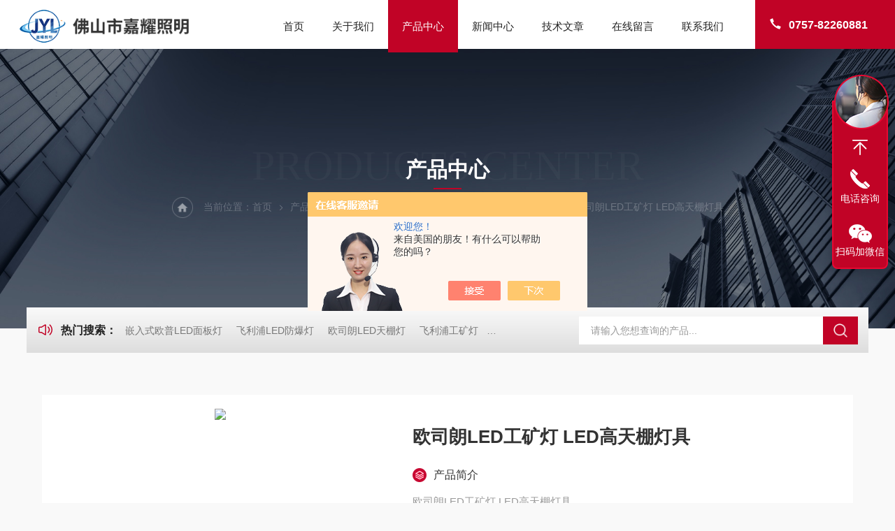

--- FILE ---
content_type: text/html; charset=utf-8
request_url: http://www.jiayao-led.com/fsjayao2014-Products-24776918/
body_size: 11002
content:
<!DOCTYPE html PUBLIC "-//W3C//DTD XHTML 1.0 Transitional//EN" "http://www.w3.org/TR/xhtml1/DTD/xhtml1-transitional.dtd">
<html xmlns="http://www.w3.org/1999/xhtml">
<head>
<meta http-equiv="Content-Type" content="text/html; charset=utf-8" />
<meta name="viewport" content="width=device-width, initial-scale=1, maximum-scale=1, user-scalable=no">
<TITLE>欧司朗LED工矿灯 LED高天棚灯具HighBayLED 120W-佛山市嘉耀照明有限公司</TITLE>
<META NAME="Keywords" CONTENT="欧司朗LED工矿灯 LED高天棚灯具">
<META NAME="Description" CONTENT="佛山市嘉耀照明有限公司所提供的HighBayLED 120W欧司朗LED工矿灯 LED高天棚灯具质量可靠、规格齐全,佛山市嘉耀照明有限公司不仅具有专业的技术水平,更有良好的售后服务和优质的解决方案,欢迎您来电咨询此产品具体参数及价格等详细信息！">
<script src="/ajax/common.ashx" type="text/javascript"></script>
<script src="/ajax/NewPersonalStyle.Classes.SendMSG,NewPersonalStyle.ashx" type="text/javascript"></script>
<script src="/js/videoback.js" type="text/javascript"></script>
<link rel="stylesheet" type="text/css" href="/Skins/285808/css/Common.css">
<link rel="stylesheet" type="text/css" href="/Skins/285808/css/lyStyle.css">
<link rel="stylesheet" type="text/css" href="/Skins/285808/css/swiper.min.css">
<script src="/Skins/285808/js/jquery-3.6.0.min.js"></script>
<script src="/Skins/285808/js/swiper.min.js"></script>

<!--此Js使手机浏览器的active为可用状态-->
<script type="text/javascript">
    document.addEventListener("touchstart", function () { }, true);
</script>
<!--导航当前状态 JS-->
<script language="javascript" type="text/javascript"> 
	var nav= '3';
</script>
<!--导航当前状态 JS END-->
<link rel="shortcut icon" href="/Skins/285808/favicon.ico" />
<script type="application/ld+json">
{
"@context": "https://ziyuan.baidu.com/contexts/cambrian.jsonld",
"@id": "http://www.jiayao-led.com/fsjayao2014-Products-24776918/",
"title": "欧司朗LED工矿灯 LED高天棚灯具HighBayLED 120W",
"pubDate": "2016-06-27T14:58:07",
"upDate": "2025-04-20T11:27:49"
    }</script>
<script type="text/javascript" src="/ajax/common.ashx"></script>
<script src="/ajax/NewPersonalStyle.Classes.SendMSG,NewPersonalStyle.ashx" type="text/javascript"></script>
<script type="text/javascript">
var viewNames = "";
var cookieArr = document.cookie.match(new RegExp("ViewNames" + "=[_0-9]*", "gi"));
if (cookieArr != null && cookieArr.length > 0) {
   var cookieVal = cookieArr[0].split("=");
    if (cookieVal[0] == "ViewNames") {
        viewNames = unescape(cookieVal[1]);
    }
}
if (viewNames == "") {
    var exp = new Date();
    exp.setTime(exp.getTime() + 7 * 24 * 60 * 60 * 1000);
    viewNames = new Date().valueOf() + "_" + Math.round(Math.random() * 1000 + 1000);
    document.cookie = "ViewNames" + "=" + escape(viewNames) + "; expires" + "=" + exp.toGMTString();
}
SendMSG.ToSaveViewLog("24776918", "ProductsInfo",viewNames, function() {});
</script>
<script language="javaScript" src="/js/JSChat.js"></script><script language="javaScript">function ChatBoxClickGXH() { DoChatBoxClickGXH('https://chat.chem17.com',280057) }</script><script>!window.jQuery && document.write('<script src="https://public.mtnets.com/Plugins/jQuery/2.2.4/jquery-2.2.4.min.js" integrity="sha384-rY/jv8mMhqDabXSo+UCggqKtdmBfd3qC2/KvyTDNQ6PcUJXaxK1tMepoQda4g5vB" crossorigin="anonymous">'+'</scr'+'ipt>');</script><script type="text/javascript" src="https://chat.chem17.com/chat/KFCenterBox/285808"></script><script type="text/javascript" src="https://chat.chem17.com/chat/KFLeftBox/285808"></script><script>
(function(){
var bp = document.createElement('script');
var curProtocol = window.location.protocol.split(':')[0];
if (curProtocol === 'https') {
bp.src = 'https://zz.bdstatic.com/linksubmit/push.js';
}
else {
bp.src = 'http://push.zhanzhang.baidu.com/push.js';
}
var s = document.getElementsByTagName("script")[0];
s.parentNode.insertBefore(bp, s);
})();
</script>
</head>

<body style="background-color:#f9f9f9;">

<!--ly_Top 开始-->
<div class="ly_Top">
  <div class="lyTop_Main">
    <div class="ly_Logo"> <a href="/"><img src="/Skins/285808/images/logo.png" alt="佛山市嘉耀照明有限公司" /></a> </div>
    <div class="lyTop_Tel"><i><svg t="1732783420398" class="icon" viewBox="0 0 1024 1024" version="1.1" xmlns="http://www.w3.org/2000/svg" p-id="4608" width="200" height="200">
      <path d="M301.376 416.576c83.2 121.6 185.6 230.4 307.2 307.2 32-25.6 70.4-57.6 108.8-83.2 76.8 44.8 153.6 76.8 243.2 102.4l-102.4 217.6c-384-108.8-684.8-409.6-793.6-787.2l224-108.8c25.6 89.6 57.6 166.4 102.4 243.2-32 38.4-64 70.4-89.6 108.8z" fill="#444444" p-id="4609"></path>
      </svg></i>0757-82260881</div>
    <!--导航栏 开始-->
    <div class="ly_Nav"> 
      <!-- 控制menu -->
      <div class="nav_menu"> <span></span> <span></span> <span></span> </div>
      <!-- 菜单 -->
      <div class="nav_list">
        <ul>
          <li id="navId1"><a href="/">首页</a><em></em></li>
          <li id="navId2"><a href="/aboutus.html">关于我们</a><em></em></li>
          <li id="navId3"><a href="/products.html">产品中心</a><em></em> 
            <!--二级栏目--> 
            <!--<i></i>
                        <ul><li><a href="#"></a></li></ul>--> 
          </li>
          <li id="navId4"><a href="/news.html">新闻中心</a><em></em></li>
          <li id="navId5"><a href="/article.html">技术文章</a><em></em></li>
          <li id="navId6"><a href="/order.html">在线留言</a><em></em></li>
          <li id="navId7"><a href="/contact.html">联系我们</a><em></em></li>
        </ul>
        <div class="nav_mask"></div>
      </div>
    </div>
    <!--导航栏 结束-->
    <div class="clear"></div>
  </div>
</div>
<script language="javascript" type="text/javascript">
	try {
		document.getElementById("navId" + nav).className = "active";
	}
	catch (e) {}
</script> 
<!--ly_Top 结束--> 
<script src="https://www.chem17.com/mystat.aspx?u=fsjayao2014"></script>
<!--NyBanner 开始-->
<div class="NyBanner">
	<img src="/Skins/285808/images/nyBanner.jpg" class="nyBa_Img" />
    <div class="NyBa_Con">
      <span>PRODUCTS CENTER</span><p>产品中心</p><i></i>
      <div class="Crumb"> <img src="/Skins/285808/images/ny_home.png" class="home">当前位置：<a href="/">首页</a><img src="/Skins/285808/images/jt08.png" class="jt"><a href="/products.html">产品中心</a><img src="/Skins/285808/images/jt08.png" class="jt"><a href="/fsjayao2014-ParentList-991640/">欧司朗</a><img src="/Skins/285808/images/jt08.png" class="jt"><a href="/fsjayao2014-SonList-1918612/">欧司朗LED天棚灯</a><img src="/Skins/285808/images/jt08.png" class="jt">HighBayLED 120W欧司朗LED工矿灯 LED高天棚灯具</div>
    </div>
</div>
<!--NyBanner 结束-->
<!--热门关键词&搜索 开始-->
<div class="ly_hotkw_search w1400">
  <div class="hotkw_left"><i><svg t="1732850996730" class="icon" viewBox="0 0 1024 1024" version="1.1" xmlns="http://www.w3.org/2000/svg" p-id="4427" width="200" height="200">
    <path d="M257.493333 322.4l215.573334-133.056c24.981333-15.413333 57.877333-7.914667 73.493333 16.746667 5.301333 8.373333 8.106667 18.048 8.106667 27.914666v555.989334C554.666667 819.093333 530.784 842.666667 501.333333 842.666667c-9.994667 0-19.786667-2.773333-28.266666-8L257.493333 701.6H160c-41.237333 0-74.666667-33.013333-74.666667-73.738667V396.138667c0-40.725333 33.429333-73.738667 74.666667-73.738667h97.493333z m26.133334 58.4a32.298667 32.298667 0 0 1-16.96 4.8H160c-5.888 0-10.666667 4.714667-10.666667 10.538667v231.733333c0 5.813333 4.778667 10.538667 10.666667 10.538667h106.666667c5.994667 0 11.872 1.664 16.96 4.8L490.666667 770.986667V253.013333L283.626667 380.8zM800.906667 829.653333a32.288 32.288 0 0 1-45.248-0.757333 31.317333 31.317333 0 0 1 0.768-44.693333c157.653333-150.464 157.653333-393.962667 0-544.426667a31.317333 31.317333 0 0 1-0.768-44.682667 32.288 32.288 0 0 1 45.248-0.757333c183.68 175.306667 183.68 460.010667 0 635.317333z m-106.901334-126.186666a32.288 32.288 0 0 1-45.248-1.216 31.328 31.328 0 0 1 1.237334-44.672c86.229333-80.608 86.229333-210.56 0-291.178667a31.328 31.328 0 0 1-1.237334-44.672 32.288 32.288 0 0 1 45.248-1.216c112.885333 105.546667 112.885333 277.418667 0 382.965333z" fill="#000000" p-id="4428"></path>
    </svg></i><span>热门搜索：</span>  
    
      <a href="/fsjayao2014-Products-31552048/">嵌入式欧普LED面板灯</a>
    
      <a href="/fsjayao2014-Products-31668979/">飞利浦LED防爆灯</a>
    
      <a href="/fsjayao2014-Products-27218620/">欧司朗LED天棚灯</a>
    
      <a href="/fsjayao2014-Products-17503571/">飞利浦工矿灯</a>
    
    
    
      <a href="/fsjayao2014-Products-20372340/">佛山照明LED泛光灯</a>
    
      <a href="/fsjayao2014-Products-32630066/">消防应急雷士双头应急灯 LS-ZFZD-E3WSA/XFZ-Y3SSAD</a>
    
      <a href="/fsjayao2014-Products-31581197/">明欣系列飞利浦总代理 BVP150 50W 70W LED泛光灯</a>
    
      <a href="/fsjayao2014-Products-17742523/">DBP300飞利浦油站灯</a>
    
    
    
      <a href="/fsjayao2014-Products-25896266/">MVF403-1000W飞利浦LED体育场灯具</a>
    
      <a href="/fsjayao2014-Products-24944296/">飞利浦石英金卤灯</a>
    
      <a href="/fsjayao2014-Products-26419068/">飞利浦应急版油站灯</a>
    
      <a href="/fsjayao2014-Products-17477040/">上海亚明LED泛光灯ZY118 50W</a>
    
    
    
      <a href="/fsjayao2014-Products-25825181/">EHL Twister  45W飞利浦螺旋型节能灯 45W  E27 大功率节能灯</a>
    
      <a href="/fsjayao2014-Products-26377110/">大功率嘉耀LED体育馆灯具MVF403 MHN-SA 2000W/956</a>
    
      <a href="/fsjayao2014-Products-17477223/">上海亚明LED泛光灯</a>
    
      <a href="/fsjayao2014-Products-19927282/">欧司朗进口金卤灯 HCI-T 150W 陶瓷金卤灯</a>
    
     </div>
  <div class="search_right">
    <form action="/products.html" method="post" onsubmit="return checkFrom(this);">
      <div class="sc_ipt">
        <input type="text" name="keyword" placeholder="请输入您想查询的产品..." maxlength="50"/>
      </div>
      <div class="sc_btn">
        <input type="submit" value="" />
      </div>
      <div class="clear"></div>
    </form>
  </div>
  <div class="clear"></div>
</div>
<!--热门关键词&搜索 结束--> 

<!--NyProDetail 开始-->
<div class="NyProDetail">
	<div class="NyProDetail_Main">
    	<div class="NyProDetail_Img prodetail_img">
        	<div id="preview">                
                <div class="jqzoom" id="spec-n1">
                    
                    <div id="ceshi" style="">
                    <img src="http://img53.chem17.com/gxhpic_887d6ab4b3/340bc9cd6000b56f13b6a3dfb75d39881bb67c5353f9901c5986fa4532c97f7903448136c1811419.jpg" jqimg="http://img53.chem17.com/gxhpic_887d6ab4b3/340bc9cd6000b56f13b6a3dfb75d39881bb67c5353f9901c5986fa4532c97f7903448136c1811419.jpg" />
                    </div>
                </div>
                <div id="spec-n5">
                    <div id="spec-list">
                        <ul class="list-h">                        
                            
							<li><p><img onclick="jQuery('.videoItem').hide();mybaidu.window.SetPause();" src="http://img53.chem17.com/gxhpic_887d6ab4b3/340bc9cd6000b56f13b6a3dfb75d39881bb67c5353f9901c5986fa4532c97f7903448136c1811419_800_800_5.jpg" alt="" data-zoom-image="http://img53.chem17.com/gxhpic_887d6ab4b3/340bc9cd6000b56f13b6a3dfb75d39881bb67c5353f9901c5986fa4532c97f7903448136c1811419_800_800_5.jpg" onload="DrawImage(this,460,300)"></p></li>
                            
							<li><p><img onclick="jQuery('.videoItem').hide();mybaidu.window.SetPause();" src="http://img55.chem17.com/gxhpic_887d6ab4b3/340bc9cd6000b56f13b6a3dfb75d398879a48e3e9c3c42972e666e8655cee4592f0c1ddba751cfc4_800_800_5.jpg" alt="" data-zoom-image="http://img55.chem17.com/gxhpic_887d6ab4b3/340bc9cd6000b56f13b6a3dfb75d398879a48e3e9c3c42972e666e8655cee4592f0c1ddba751cfc4_800_800_5.jpg" onload="DrawImage(this,460,300)"></p></li>
                            
							<li><p><img onclick="jQuery('.videoItem').hide();mybaidu.window.SetPause();" src="http://img53.chem17.com/gxhpic_887d6ab4b3/340bc9cd6000b56f13b6a3dfb75d39889b1d92d2f24ec47ed53e219789dea8612364ee9cea07fec7_800_800_5.jpg" alt="" data-zoom-image="http://img53.chem17.com/gxhpic_887d6ab4b3/340bc9cd6000b56f13b6a3dfb75d39889b1d92d2f24ec47ed53e219789dea8612364ee9cea07fec7_800_800_5.jpg" onload="DrawImage(this,460,300)"></p></li>
                            
							<li><p><img onclick="jQuery('.videoItem').hide();mybaidu.window.SetPause();" src="http://img66.chem17.com/gxhpic_887d6ab4b3/340bc9cd6000b56f13b6a3dfb75d39881c0552f5f657688975db8bbb14a6cd4e1a79128a4d732a9f_800_800_5.jpg" alt="" data-zoom-image="http://img66.chem17.com/gxhpic_887d6ab4b3/340bc9cd6000b56f13b6a3dfb75d39881c0552f5f657688975db8bbb14a6cd4e1a79128a4d732a9f_800_800_5.jpg" onload="DrawImage(this,460,300)"></p></li>
                            
							<li><p><img onclick="jQuery('.videoItem').hide();mybaidu.window.SetPause();" src="http://img51.chem17.com/gxhpic_887d6ab4b3/340bc9cd6000b56f13b6a3dfb75d3988da7dcb393870e1dd60d1a8b71998c7d08b69b39f44701f11_800_800_5.jpg" alt="" data-zoom-image="http://img51.chem17.com/gxhpic_887d6ab4b3/340bc9cd6000b56f13b6a3dfb75d3988da7dcb393870e1dd60d1a8b71998c7d08b69b39f44701f11_800_800_5.jpg" onload="DrawImage(this,460,300)"></p></li>
                            
                        </ul>
                    </div>
                </div>
            </div>
            <script type=text/javascript>
                $(function(){			
                   $("#ceshi").jqueryzoom({
                        xzoom:446,
                        yzoom:446,
                        offset:10,
                        position:"right",
                        preload:1,
                        lens:1
                    });							
                    /*$("#spec-list").jdMarquee({
                        deriction:"left",
                        step:1,
                        speed:4,
                        delay:10,
                        control:true,
                        _front:"#spec-right",
                        _back:"#spec-left"
                    });*/
                    $("#spec-list li").bind("mouseover",function(){
                        var src=$(this).children().children('img').attr("src");
                        $("#ceshi").css("width", "100%");
                        $("#ceshi").css("height", "100%");
                        $("#ceshi").css("position", "");
                        $("#spec-n1 img").eq(0).attr({
                            src:src.replace("\/n5\/","\/n1\/"),
                            jqimg:src.replace("\/n5\/","\/n0\/")
                        });
                        $("#spec-list li p").each(function(){
                            $(this).css({
                                "border":"1px solid #e5e5e5"
                            });
                            })
                        $(this).children('p').css({
                            "border":"1px solid #c10326"
                        });
                    });	
                })
            </script>
            <script type="text/javascript" src="/Skins/285808/js/lib.js"></script>
            <script type="text/javascript" src="/Skins/285808/js/zzsc.js"></script>
        </div>
        <div class="NyProDetail_Text">
        	<div class="NyProDetail_Name">欧司朗LED工矿灯 LED高天棚灯具</div>
            <h1 class="NyProDetail_Ms">
            	<span><img src="/Skins/285808/images/ico10.png" />产品简介</span>
                <p>欧司朗LED工矿灯 LED高天棚灯具</br>外型小巧，满足灯具轻量化的同时，确保散热效果</br>优化光学设计，适用于 6-12m的空间使用</br>标准吊链式和吊杆式安装，支持吸顶式安装（支架配件可选）</br>高档黑色喷涂表面处理</p>
            </h1>
            <div class="NyProDetail_Tags">
            	<dl>
                	<dd><i></i>产品型号：HighBayLED 120W</dd>
                    <dd><i></i>更新时间：2025-04-20</dd>
                    <dd><i></i>厂商性质：经销商</dd>
                    <dd><i></i>访问量：4982</dd>
                    <div class="clear"></div>
                </dl>
            </div>
            <div class="NyProDetail_Btm">
            	<a href="#cpzx" class="Btn01"><i><em></em></i><span>产品咨询</span></a>
                <a href="tel:18022203502" class="Btn02"><i><em></em></i><span>18022203502</span></a>
                <div class="clear"></div>
            </div>
        </div>
        <div class="clear"></div>
    </div>
    
    <div class="NyProDetail_Content">
    	<div class="NyProDetail_Left NyPro_Left">
    <div class="cp_type">
        <div class="hd">
          <p>产品分类</p>
          <i></i></div>
        <div class="bd">
            <ul>
                
                <li>
                    <p><a href="/fsjayao2014-ParentList-991640/" >欧司朗</a><span></span></p>
                    <div>
                         
                        <a href="/fsjayao2014-SonList-2497150/">欧司朗光束泡</a> 
                         
                        <a href="/fsjayao2014-SonList-2366713/">欧司朗大功率金卤灯</a> 
                         
                        <a href="/fsjayao2014-SonList-2353624/">调光开关</a> 
                         
                        <a href="/fsjayao2014-SonList-2253190/">LED灯珠</a> 
                         
                        <a href="/fsjayao2014-SonList-2176540/">紫外线插拔管</a> 
                         
                        <a href="/fsjayao2014-SonList-2173834/">杀菌管</a> 
                         
                        <a href="/fsjayao2014-SonList-2126497/">显微镜灯泡</a> 
                         
                        <a href="/fsjayao2014-SonList-2126007/">舞台灯</a> 
                         
                        <a href="/fsjayao2014-SonList-1940636/">灯带</a> 
                         
                        <a href="/fsjayao2014-SonList-1572487/">驱动电源</a> 
                         
                        <a href="/fsjayao2014-SonList-1489315/">轨道灯</a> 
                         
                        <a href="/fsjayao2014-SonList-1489287/">LED射灯/筒灯</a> 
                         
                        <a href="/fsjayao2014-SonList-1410521/">三防灯</a> 
                         
                        <a href="/fsjayao2014-SonList-1408868/">平板灯</a> 
                         
                        <a href="/fsjayao2014-SonList-1393600/">泛光灯</a> 
                         
                        <a href="/fsjayao2014-SonList-1393530/">格栅灯盘</a> 
                         
                        <a href="/fsjayao2014-SonList-1349629/">钠灯</a> 
                         
                        <a href="/fsjayao2014-SonList-1349424/">灯管</a> 
                         
                        <a href="/fsjayao2014-SonList-1347896/">镇流器</a> 
                         
                        <a href="/fsjayao2014-SonList-1347871/">触发器</a> 
                         
                        <a href="/fsjayao2014-SonList-1004542/">欧司朗LED球泡</a> 
                         
                        <a href="/fsjayao2014-SonList-1004543/">欧司朗LED灯管</a> 
                         
                        <a href="/fsjayao2014-SonList-1003776/">欧司朗LED灯杯</a> 
                         
                        <a href="/fsjayao2014-SonList-1004545/">欧司朗节能灯</a> 
                         
                        <a href="/fsjayao2014-SonList-1003775/">欧司朗镇流器</a> 
                         
                        <a href="/fsjayao2014-SonList-1004541/">欧司朗金卤灯</a> 
                         
                        <a href="/fsjayao2014-SonList-1004547/">欧司朗荧光灯</a> 
                         
                        <a href="/fsjayao2014-SonList-1004539/">欧司朗电子镇流器</a> 
                         
                        <a href="/fsjayao2014-SonList-1004540/">欧司朗陶瓷金卤灯</a> 
                         
                        <a href="/fsjayao2014-SonList-1331716/">欧司朗LED投光灯</a> 
                         
                        <a href="/fsjayao2014-SonList-1331768/">欧司朗LED面板灯</a> 
                         
                        <a href="/fsjayao2014-SonList-1918612/">欧司朗LED天棚灯</a> 
                         
                        <a href="/fsjayao2014-SonList-1331789/">工矿灯</a> 
                         
                        <a href="/fsjayao2014-SonList-1331714/">LED泛光灯</a> 
                         
                        <a href="/fsjayao2014-SonList-1324965/">汞灯</a> 
                         
                        <a href="/fsjayao2014-SonList-1324650/">高汞泡</a> 
                         
                        <a href="/fsjayao2014-SonList-1322836/">欧司朗电容</a> 
                         
                        <a href="/fsjayao2014-SonList-1313096/">金卤灯</a> 
                         
                        <a href="/fsjayao2014-SonList-1307737/">射灯</a> 
                         
                        <a href="/fsjayao2014-SonList-1299927/">灯杯</a> 
                         
                        <a href="/fsjayao2014-SonList-1289921/">卤素灯泡</a> 
                         
                        <a href="/fsjayao2014-SonList-1289649/">拉尾泡</a> 
                         
                        <a href="/fsjayao2014-SonList-1289592/">尖泡</a> 
                         
                        <a href="/fsjayao2014-SonList-1284678/">金卤管</a> 
                         
                        <a href="/fsjayao2014-SonList-1189742/">LED灯盘</a> 
                         
                        <a href="/fsjayao2014-SonList-1189133/">泛光灯系列</a> 
                         
                        <a href="/fsjayao2014-SonList-1187457/">支架系类</a> 
                         
                        <a href="/fsjayao2014-SonList-1106468/">电子触发器/电容</a> 
                        
                    </div>
                </li>
                
                <li class="pro_all"><p><a href="/products.html" >查看全部产品<em></em></a></p></li>
            </ul>
          
        </div>
    </div>
        <script src="/Skins/285808/js/pt_js.js"></script>    
            <!--相关文章 开始-->
            <div class="NyXgwz">
                <div class="NyXgwz_Title"><p>技术文章</p></div>
                <div class="NyXgwz_List">
                    <dl>
                        
                        <dd><a href="/fsjayao2014-Article-3819210/"><i></i>欧司朗LED天棚灯在现代空间设计中的艺术演绎</a></dd>
                        
                        <dd><a href="/fsjayao2014-Article-2762470/"><i></i>欧司朗LED天棚灯灯坏了怎么换</a></dd>
                        
                        <dd><a href="/fsjayao2014-Article-687959/"><i></i>飞利浦MH金属卤化物灯</a></dd>
                        
                        <dd><a href="/fsjayao2014-Article-837532/"><i></i>LED投光灯VSLED泛光灯区别与特性在哪？</a></dd>
                        
                    </dl>
                </div>
            </div>
            <!--相关文章 结束-->
        </div>
        
        <div class="NyProDetail_Right">
        	<div class="NyProDetail_Con">
            	<div class="NyProDetail_Tit"><span>详细介绍</span><a href="#cpzx">在线留言</a><div class="clear"></div></div>
                
                <div class="ProDetailText">
                    <table>    <tbody>        <tr>            <td>品牌</td>            <td>Osram/欧司朗</td>            <td>型号</td>            <td>HighBayLED 120W/6500K L90</td>            <td>输入电压</td>            <td>230（V）</td>        </tr>        <tr>            <td>光通量</td>            <td>100lm/W（lm）</td>            <td>显色指数</td>            <td>80</td>            <td>灯具光效</td>            <td>100lm/W（lm/W）</td>        </tr>        <tr>            <td>功率因数</td>            <td>0.95</td>            <td>发光角度</td>            <td>90&deg;&times;90&deg;和70&deg;&times;70&deg; 光束角（度）</td>            <td>灯光颜色</td>            <td>冷白</td>        </tr>        <tr>            <td>可否调光</td>            <td>不可以</td>            <td>寿命</td>            <td>50000（H）</td>            <td>用途范围</td>            <td>工厂，仓库，各种室内照明需求</td>        </tr>        <tr>            <td>色温</td>            <td>120W 6500K,150W 6500K,200W 6500K（K）</td>            <td>光束角</td>            <td>90&deg;&times;90&deg;,70&deg;&times;70&deg;</td>        </tr>    </tbody></table><p style="text-align: left"><strong><span style="font-size:14pt">LEDVANCE专业灯具-LED 高天棚灯具</span></strong></p><p style="text-align: left"><span style="font-size:36px"><strong>欧司朗LED工矿灯 LED高天棚灯具&nbsp;</strong></span></p><p style="text-align: left"><strong><span style="font-size:14pt">HighBayLED 120W/6500K L90&nbsp;</span></strong></p><p style="text-align: left"><strong><span style="font-size:14pt">HighBayLED 150W/6500K L90</span></strong></p><p style="text-align: left"><strong><span style="font-size:14pt">HighBayLED 200W/6500K L90</span></strong></p><p style="text-align: left">&nbsp;</p><p style="text-align: left"><strong><span style="font-size:12pt">&bull; 120W, 150W, 200W三种功率可选</span></strong><br /><strong><span style="font-size:12pt">&bull; 大厂大功率LED，品质可靠，客户放心之选</span></strong><br /><strong><span style="font-size:12pt">&bull; CRI &gt;80</span></strong><br /><strong><span style="font-size:12pt">&bull; 系统光效&gt;100lm/W</span></strong><br /><strong><span style="font-size:12pt">&bull; 6500K</span></strong><br /><strong><span style="font-size:12pt">&bull; 一体化压铸铝灯体</span></strong><br /><strong><span style="font-size:12pt">&bull; 内置高品质驱动，系统寿命长辛50000小时</span></strong><br /><strong><span style="font-size:12pt">&bull; 整体式耐热透镜光学系统</span></strong><br /><strong><span style="font-size:12pt">&bull; 90&deg;&times;90&deg;和70&deg;&times;70&deg; 光束角</span></strong><br /><strong><span style="font-size:12pt">&bull; IP65</span></strong><br /><strong><span style="font-size:12pt">&bull; IK08</span></strong><br /><strong><span style="font-size:12pt">&bull; PF&gt;0.95</span></strong><br /><strong><span style="font-size:12pt">&bull; CCC & CB认证</span></strong></p><p style="text-align: left"><span style="font-size:36px"><strong>欧司朗LED工矿灯 LED高天棚灯具 </strong></span></p><p style="text-align: left"><strong><span style="font-size:12pt">USP：</span></strong><br /><strong><span style="font-size:12pt">&bull; LEDVANCE</span></strong><br /><strong><span style="font-size:12pt">&reg; *优美工业设计</span></strong><br /><strong><span style="font-size:12pt">&bull; 50%以上系统节能 VS 金卤灯系统</span></strong><br /><strong><span style="font-size:12pt">&bull; 3种光通量选择，取代金卤灯应用的*选择</span></strong><br /><strong><span style="font-size:12pt">&bull; 外型小巧，满足灯具轻量化的同时，确保散热效果</span></strong><br /><strong><span style="font-size:12pt">&bull; 优化光学设计，适用于 6-12m的空间使用</span></strong><br /><strong><span style="font-size:12pt">&bull; 标准吊链式和吊杆式安装，支持吸顶式安装（支架配件可选）</span></strong><br /><strong><span style="font-size:12pt">&bull; 高档黑色喷涂表面处理</span></strong></p><p style="text-align: left">&nbsp;</p><p style="text-align: left"><span style="font-size:12pt"><img alt="undefined" src="https://cbu01.alicdn.com/img/ibank/2016/167/103/3156301761_510291089.jpg" style="height:511px; width:790px" /></span></p><p style="text-align: left">&nbsp;</p><p style="text-align: left"><span style="font-size:36px"><strong> </strong></span><br />&nbsp;</p>
                </div>
            </div>
            <div id="cpzx"></div>
            
            <div class="NyPro_PrevNext">
            	<p class="NyProPrev"><img src="/Skins/285808/images/jt11.png" />上一个：<a href="/fsjayao2014-Products-24776420/">PANEL LED 0606 32W欧司朗LED平板灯 LED面板灯</a></p>
                <a href="/products.html" class="NyProAll"><img src="/Skins/285808/images/ProAll.png" />返回列表</a>
                <p class="NyProNext">下一个：<a href="/fsjayao2014-Products-24785762/">SON-T 400W飞利浦射灯 RVP350 经济型泛光灯 投光灯</a><img src="/Skins/285808/images/jt0.png" /></p>
                <div class="clear"></div>
            </div>
            <div id="cpzx"></div>

            <div class="NyProOrder_Main">
                <div class="ly_Title1"><p>在线留言</p><span><i></i></span></div>
                <link rel="stylesheet" type="text/css" href="/css/MessageBoard_style.css">
<script language="javascript" src="/skins/Scripts/order.js?v=20210318" type="text/javascript"></script>
<a name="order" id="order"></a>
<div class="ly_msg" id="ly_msg">
<form method="post" name="form2" id="form2">
	<h3>留言框  </h3>
	<ul>
		<li>
			<h4 class="xh">产品：</h4>
			<div class="msg_ipt1"><input class="textborder" size="30" name="Product" id="Product" value="欧司朗LED工矿灯 LED高天棚灯具"  placeholder="请输入产品名称" /></div>
		</li>
		<li>
			<h4>您的单位：</h4>
			<div class="msg_ipt12"><input class="textborder" size="42" name="department" id="department"  placeholder="请输入您的单位名称" /></div>
		</li>
		<li>
			<h4 class="xh">您的姓名：</h4>
			<div class="msg_ipt1"><input class="textborder" size="16" name="yourname" id="yourname"  placeholder="请输入您的姓名"/></div>
		</li>
		<li>
			<h4 class="xh">联系电话：</h4>
			<div class="msg_ipt1"><input class="textborder" size="30" name="phone" id="phone"  placeholder="请输入您的联系电话"/></div>
		</li>
		<li>
			<h4>常用邮箱：</h4>
			<div class="msg_ipt12"><input class="textborder" size="30" name="email" id="email" placeholder="请输入您的常用邮箱"/></div>
		</li>
        <li>
			<h4>省份：</h4>
			<div class="msg_ipt12"><select id="selPvc" class="msg_option">
							<option value="0" selected="selected">请选择您所在的省份</option>
			 <option value="1">安徽</option> <option value="2">北京</option> <option value="3">福建</option> <option value="4">甘肃</option> <option value="5">广东</option> <option value="6">广西</option> <option value="7">贵州</option> <option value="8">海南</option> <option value="9">河北</option> <option value="10">河南</option> <option value="11">黑龙江</option> <option value="12">湖北</option> <option value="13">湖南</option> <option value="14">吉林</option> <option value="15">江苏</option> <option value="16">江西</option> <option value="17">辽宁</option> <option value="18">内蒙古</option> <option value="19">宁夏</option> <option value="20">青海</option> <option value="21">山东</option> <option value="22">山西</option> <option value="23">陕西</option> <option value="24">上海</option> <option value="25">四川</option> <option value="26">天津</option> <option value="27">新疆</option> <option value="28">西藏</option> <option value="29">云南</option> <option value="30">浙江</option> <option value="31">重庆</option> <option value="32">香港</option> <option value="33">澳门</option> <option value="34">中国台湾</option> <option value="35">国外</option>	
                             </select></div>
		</li>
		<li>
			<h4>详细地址：</h4>
			<div class="msg_ipt12"><input class="textborder" size="50" name="addr" id="addr" placeholder="请输入您的详细地址"/></div>
		</li>
		
        <li>
			<h4>补充说明：</h4>
			<div class="msg_ipt12 msg_ipt0"><textarea class="areatext" style="width:100%;" name="message" rows="8" cols="65" id="message"  placeholder="请输入您的任何要求、意见或建议"></textarea></div>
		</li>
		<li>
			<h4 class="xh">验证码：</h4>
			<div class="msg_ipt2">
            	<div class="c_yzm">
                    <input class="textborder" size="4" name="Vnum" id="Vnum"/>
                    <a href="javascript:void(0);" class="yzm_img"><img src="/Image.aspx" title="点击刷新验证码" onclick="this.src='/image.aspx?'+ Math.random();"  width="90" height="34" /></a>
                </div>
                <span>请输入计算结果（填写阿拉伯数字），如：三加四=7</span>
            </div>
		</li>
		<li>
			<h4></h4>
			<div class="msg_btn"><input type="button" onclick="return Validate();" value="提 交" name="ok"  class="msg_btn1"/><input type="reset" value="重 填" name="no" /></div>
		</li>
	</ul>	
    <input name="PvcKey" id="PvcHid" type="hidden" value="" />
</form>
</div>

            </div>
            
        </div>        
        <div class="clear"></div>
    </div>    
    
</div>
<!--NyProDetail 结束-->

<!--底部 开始--> 
<div class="ly_Foot">
  <div class="w1400">
    <div class="lyFoot_Main">
       <div class="lyFoot_Ewm">
         <p>扫码加微信，了解最新动态</p>
         <img src="/Skins/285808/images/ewm1.jpg" alt="扫码加微信" />
      </div>
      <div class="lyFoot_l">
          <div class="lyFoot_logo"><img src="/Skins/285808/images/foot_logo.png" alt="佛山市嘉耀照明有限公司" /></div>
          <b>0757-82260881</b>
         <div class="lyFoot_Copy">
          <p>Copyright &copy; 2026 佛山市嘉耀照明有限公司版权所有</p>
          <p><span class="support">技术支持：<a href="https://www.chem17.com" target="_blank" rel="nofollow">化工仪器网</a>&nbsp;&nbsp;&nbsp;&nbsp;</span><span class="login"><a href="https://www.chem17.com/login" target="_blank" rel="nofollow">管理登录</a>&nbsp;&nbsp;&nbsp;&nbsp;</span><span class="login">备案号：<a href="https://beian.miit.gov.cn/" target="_blank" rel="nofollow">粤ICP备11094934号</a>&nbsp;&nbsp;&nbsp;&nbsp;</span><span class="sitemap"><a href="/sitemap.xml" target="_blank">sitemap.xml</a></span></p>
          </div>
      </div>
      <div class="lyFoot_Nav">
         <ul>
            <li>
               <b>产品中心</b>
               
                 <a href="/fsjayao2014-ParentList-1002480/"><img src="/Skins/285808/images/yjt02.png" />飞利浦</a>
               
                 <a href="/fsjayao2014-ParentList-991640/"><img src="/Skins/285808/images/yjt02.png" />欧司朗</a>
               
                 <a href="/fsjayao2014-ParentList-991553/"><img src="/Skins/285808/images/yjt02.png" />上海亚明</a>
               
                 <a href="/fsjayao2014-ParentList-1002463/"><img src="/Skins/285808/images/yjt02.png" />嘉耀照明</a>
               
                 <a href="/fsjayao2014-ParentList-993589/"><img src="/Skins/285808/images/yjt02.png" />佛山照明</a>
               
            </li>
            <li>
               <b>关于我们</b>
               <a href="/aboutus.html#ab01"><img src="/Skins/285808/images/yjt02.png" />公司简介</a>
               <a href="/aboutus.html#ab02"><img src="/Skins/285808/images/yjt02.png" />企业文化</a>
               <a href="/aboutus.html#ab03"><img src="/Skins/285808/images/yjt02.png" />荣誉资质</a>
               <a href="/contact.html"><img src="/Skins/285808/images/yjt02.png" />联系我们</a>
            </li>
        </ul>
      </div>
      <div class="lyFoot_back"><a href="javascript:;"><img src="/Skins/285808/images/Top.png"></a></div>
      <div class="clear"></div>
     </div>
  </div>
  <div class="clear"></div>
</div>
<!--底部 结束--> 
<script src="/Skins/285808/js/customer.js"></script>

<!--在线客服-->
<div class="kfView4 hidden-sm hidden-md hidden-xs">
  <div><a class="kefu-lx" title="有什么可以帮到您的呢？"></a></div>
  <ul class="list-unstyled">
    <li><a href="javascript:scroll(0,0)" class="kefu_top" title="回网页顶部"></a></li>
    <li><a href="tel:18022203502" target="_blank" class="kefu-tel">电话咨询</a><p>服务热线：<br>18022203502</p></li>
	<li><a  target="_blank" class="kefu-wx">扫码加微信</a><p><img src="/skins/285808/images/ewm.jpg" width="120"></p></li>
  </ul>
</div>
<!--在线客服-->


<style> 
body {   
-moz-user-select:none;   
}   
</style>  
<script> document.body.onselectstart=document.body.oncontextmenu=function(){return false;};</script><div style="width:300px;margin:0 auto; padding:20px 0;"> <a target="_blank" href="http://www.beian.gov.cn/portal/registerSystemInfo?recordcode=44060402001079" style="display:inline-block;text-decoration:none;height:20px;line-height:20px;"><img src="http://www.beian.gov.cn/file/ghs.png" style="float:left;"/><p style="float:left;height:20px;line-height:20px;margin: 0px 0px 0px 5px; color:#939393;">粤公网安备 44060402001079号</p></a> </div>


 <script type='text/javascript' src='/js/VideoIfrmeReload.js?v=001'></script>
  
</html>
</body>